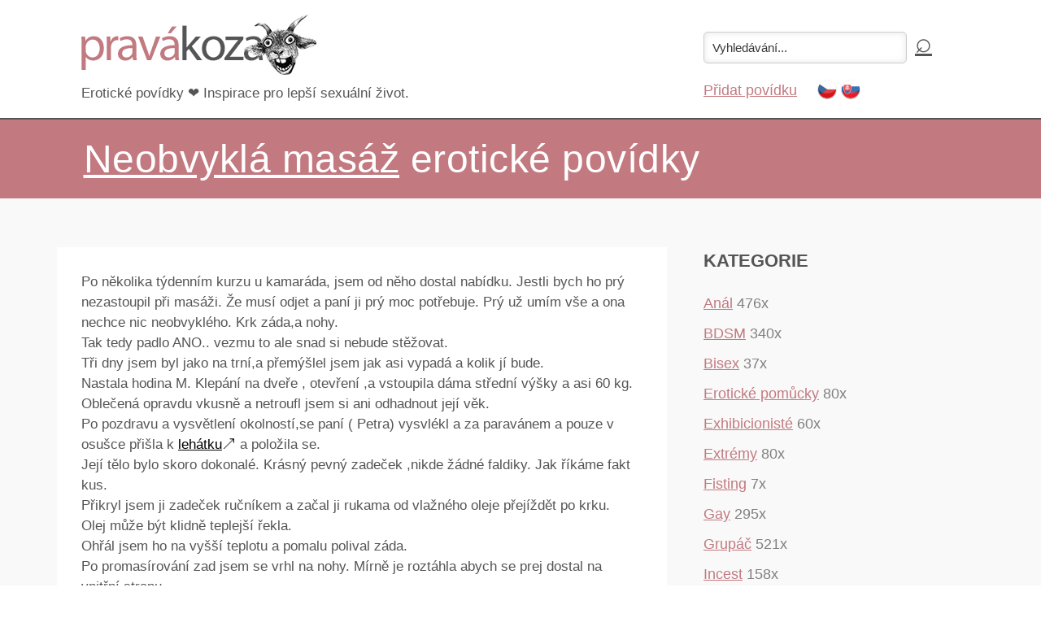

--- FILE ---
content_type: text/html; charset=UTF-8
request_url: http://pravakoza.cz/a/neobvykla-masaz/
body_size: 4805
content:
                           <!DOCTYPE html PUBLIC "-//W3C//DTD XHTML 1.0 Transitional//EN" "http://www.w3.org/TR/xhtml1/DTD/xhtml1-transitional.dtd">
<html xmlns="http://www.w3.org/1999/xhtml" lang="cs" xml:lang="cs"> 
<head>
 <title>Neobvyklá masáž - Erotické povídky</title>
 <meta http-equiv="content-type" content="text/html;charset=utf-8" /> 
 <meta http-equiv="content-language" content="cs" /> 
 <meta name="language" content="cs" /> 
 <meta name="description" content="Neobvyklá masáž - Erotické povídky - Erotické povídky. Inspirace pro lepší sexuální život." />
 <meta name="robots" content="index,follow" />
 <meta name="author" content="Netiq.biz" />                                 
 <meta property="og:type" content="article" />
 <meta property="og:title" content="Neobvyklá masáž - Erotické povídky" />
 <meta property="og:description" content="Neobvyklá masáž - Erotické povídky - Erotické povídky. Inspirace pro lepší sexuální život." />
 <meta property="og:site_name" content="Pravakoza.cz" />
 <meta property="og:url" content="https://pravakoza.cz/a/neobvykla-masaz/" />  
 <link rel="stylesheet" href="//serv.netiq.biz/engine/blog/img/style.css?cache=13" /> <style type="text/css">
a,header .search input[type="submit"]:hover{color:#c27a80;}
footer{border-top:2px solid #c27a80;}   
#intro .inner{background:rgba(194,122,128,0.5) !important;}
#top,.link,.sidebar h4:after{background:#c27a80;}
#rating input[type=radio][name=stars]:required + label.stars:after{content:counter(checkbox) "/5  (čím více hvězdiček, tím se líbilo více)";}   
#paginator a{border:1px solid #c27a80;}    
</style>  
</head>
<body>
<div class="wrap">
 <header>    	
  <div class="container">
   <div class="row">
    <a href="/"><img src="https://serv.netiq.biz/engine/blog/identity/pravakoza_cz.png" alt="" /></a>    <div class="slogan"><div class="txt">Erotické povídky &#10084; Inspirace pro lepší sexuální život.</div>
     <div class="add col-md-4"><div class="search"><form method="get" id="searchform" action="/s/" ><input class="text" type="text" value="Vyhledávání..." name="s" id="s" onfocus="if(this.value==this.defaultValue)this.value='';" onblur="if(this.value=='')this.value=this.defaultValue;"/><input type="submit" id="searchsubmit" value="&#8981;" /></form></div><div class="links"><a href="/pridat/">Přidat povídku</a><div class="lang"><a href="http://pravakoza.cz/"><img src="//stat.netiq.biz/general/flag4/cz.png" alt="" /></a><a href="http://sexypoviedky.sk/"><img src="//stat.netiq.biz/general/flag4/sk.png" alt="" /></a></div></div></div>
    </div>
   </div>
  </div>
 </header>
<div id="top"><div class="container"><h1><span class="underline">Neobvyklá masáž</span> erotické povídky</h1></div></div><section><div class="container"><div class="row"><div class="col-md-8"><article class="post clearfix"><div class="content clearfix"><p>Po několika týdenním kurzu u kamaráda, jsem od něho dostal nabídku. Jestli bych ho prý nezastoupil při masáži. Že musí odjet a paní ji prý moc potřebuje. Prý už umím vše a ona nechce nic neobvyklého. Krk záda,a nohy.<br />Tak tedy padlo ANO.. vezmu to ale snad si nebude stěžovat.<br />Tři dny jsem byl jako na trní,a přemýšlel jsem jak asi vypadá a kolik jí bude.<br />Nastala hodina M. Klepání na dveře , otevření ,a vstoupila dáma střední výšky a asi 60 kg. Oblečená opravdu vkusně a netroufl jsem si ani odhadnout její věk.<br />Po pozdravu a vysvětlení okolností,se paní ( Petra) vysvlékl a za paravánem a pouze v osušce přišla k <a href="https://armik.cz/army-shop-kategorie-lehatka-zidle-lehatka-matrace/" target="_blank" style="color:black;">lehátku</a><span style="color:black">&#129109;</span>  a položila se.<br />Její tělo bylo skoro dokonalé. Krásný pevný zadeček ,nikde žádné faldiky. Jak říkáme fakt kus.<br />Přikryl jsem ji zadeček ručníkem a začal ji rukama od vlažného oleje přejíždět po krku.<br />Olej může být klidně teplejší řekla.<br />Ohřál jsem ho na vyšší teplotu a pomalu polival záda.<br />Po promasírování zad jsem se vrhl na nohy. Mírně je roztáhla abych se prej dostal na vnitřní stranu.<br /><br />Když jsem projej rukou ke stehnům,přizvedla pánev a natlačil a mi ruku až na tříslo a zavzdychala. Na druhé straně to bylo naprosto stejné.<br />Náhle zvedla hlavu a říká. Co zadek???!!!<br />Stahl jsem ručník a posunul ho na záda. Opět přizvedla pánev a nohy roztáhla víc než před tím.<br />Rozevřely se jí půlky a na mě vykoukla krásné hlaďounká broskvička . Polil jsem Prdelko olejem a kapky stékaly až na krásnou broskvičku. Projel jsem okolo jen po tříslech a její zavzdychani bylo tak hlasité že se nedalo přeslechnout.<br />Začala zadečkem přirážet a ruka mi sjela mezi jemné závojíčky. Mastnýmy prsty jsem ji projížděl celou pipinku od hora až po poštěváčka.<br />Během pár chvílek se rozechvěla a sevřela mi ruku .<br />Celé <a href="https://armik.cz/army-shop-kategorie-lehatka-zidle-lehatka-matrace/" target="_blank" style="color:black;">lehátko</a><span style="color:black">&#129109;</span>  byla jedna velká louže. Ne od oleje ale od její šťavy která z ní po několika vystříknutí dál vytékala.<br /><br />Utřel jsem ručníkem pod ní ,a otočila se.<br />Celá červená ,nevím jestli od studu nebo vzrušení, ale pouze prohodila. Moc se omlouvám ale ty vaše ruce jsou úžasné a nedalo se to vydržet.<br />Teď jsem zase zrudnul já a vysvětlil ji že jsem se nechal unést jejím vzrušením.<br />To je dobře odpověděla. Už jsem to dlouho potřebovala. Odcházela do sprchy a vzala mě za ruku a táhla sebou. Že prý abych ji umyl záda.<br />Vyhověl jsem ji a jako už skoro profík ji Nachal domýt. Věřte že v klacku mi hučelo jako v úlu, a nemohla si toho nevšimnout.<br /><br />Byl jsem ale tvrďák a říkal si že to takhle nejde.<br />Petra se po příchodu ze sprchy oblékla položila na stůl peníze a krásným polibkem na tvář se rozloučila. Odemkla dveře a zmizela.<br />V bankovkách na stole jsem našel její vizitku. Uklidil jsem a šel domů. Po cestě jsem volal kamarádovi . Jen zvedl tlf. a už se smál<br />. Probraly jsme celou věc a říkal že ji mám na to číslo z vizitky zavolat. Asi po dvou týdnech jsem se odvážil a zavolal.<br />Co bylo napíšu zase příště. Ale byla úžasná.</p></div><div class="info all"><div class="date">&#128345; Přidáno <strong>1.4.2023</strong></div><div class="author">&#128194; Kategorie: <a href="/c/masturbace/" rel="category">Masturbace</a></div></div><div id="rating"><h3>Hodnocení: <span class="bold" style="color:green;">5/5</span></h3><h3>Jak se vám líbila povídka?</h3><form action="" method="post"><fieldset><input type="radio" name="stars" id="4_stars" value="5" ><label class="stars" for="4_stars">4</label><input type="radio" name="stars" id="3_stars" value="4" ><label class="stars" for="3_stars">3</label><input type="radio" name="stars" id="2_stars" value="3" ><label class="stars" for="2_stars">2</label><input type="radio" name="stars" id="1_stars" value="2" ><label class="stars" for="1_stars">1</label><input type="radio" name="stars" id="0_stars" value="1" required><label class="stars" for="0_stars">0</label></fieldset><span class="label"></span><button type="submit" id="sendcomment" name="sendcomment">Hodnotit</button></form></div></article><div id="comments"><h4>Komentáře</h4><div class="inner"><form action="" method="post" id="commentf"><script src="https://www.google.com/recaptcha/api.js" async defer></script><p><label for="author" style="display:block;">Autor (jméno nebo přezdívka):</label><input type="text" name="author_name" class="txt" id="author" value="" size="25" tabindex="1" /></p><p><label for="scomment">Zpráva:</label><br /><textarea name="scomment" id="scomment" rows="4" cols="80" tabindex="4"></textarea></p><p><div class="g-recaptcha" data-sitekey="6LdLmRsUAAAAALW7O9ybhszNHxTl2Lk29lzVSCHn"></div><noscript><div style="width:302px;height:422px;"><div style="width:302px;height:422px;position:absolute;"><iframe src="https://www.google.com/recaptcha/api/fallback?k=6LdLmRsUAAAAALW7O9ybhszNHxTl2Lk29lzVSCHn" frameborder="0" scrolling="no" style="width:300px;height:422px;border-style:none;"></iframe></div></div></noscript></p><p><button type="submit" id="sendcomment" name="sendcomment">Přidat komentář</button><input type="hidden" name="author" value="user" /><input type="hidden" name="commentid" value="28490846" /><input type="hidden" id="cweb" name="cweb" value="http://" /></p></form></div></div></div><div id="sidebara" class="col-md-4"><div class="aside"><h4>Kategorie</h4><ul><li><a href="/c/anal/">Anál</a> <span class="nr">476x</span></li><li><a href="/c/bdsm/">BDSM</a> <span class="nr">340x</span></li><li><a href="/c/bisex/">Bisex</a> <span class="nr">37x</span></li><li><a href="/c/eroticke-pomucky/">Erotické pomůcky</a> <span class="nr">80x</span></li><li><a href="/c/exhibicioniste/">Exhibicionisté</a> <span class="nr">60x</span></li><li><a href="/c/extremy/">Extrémy</a> <span class="nr">80x</span></li><li><a href="/c/fisting/">Fisting</a> <span class="nr">7x</span></li><li><a href="/c/gay/">Gay</a> <span class="nr">295x</span></li><li><a href="/c/grupac/">Grupáč</a> <span class="nr">521x</span></li><li><a href="/c/incest/">Incest</a> <span class="nr">158x</span></li><li><a href="/c/lesbicky/">Lesbičky</a> <span class="nr">190x</span></li><li><a href="/c/masturbace/">Masturbace</a> <span class="nr">160x</span></li><li><a href="/c/nevera/">Nevěra</a> <span class="nr">138x</span></li><li><a href="/c/oral/">Orál</a> <span class="nr">393x</span></li><li><a href="/c/party/">Párty</a> <span class="nr">8x</span></li><li><a href="/c/piss/">Piss</a> <span class="nr">61x</span></li><li><a href="/c/pohadky/">Pohádky</a> <span class="nr">153x</span></li><li><a href="/c/polohy-a-navody/">Polohy a návody</a> <span class="nr">35x</span></li><li><a href="/c/prvni-sex/">První sex</a> <span class="nr">89x</span></li><li><a href="/c/skolacky/">Školačky</a> <span class="nr">46x</span></li><li><a href="/c/sperma/">Sperma</a> <span class="nr">54x</span></li><li><a href="/c/striptyz/">Striptýz</a> <span class="nr">15x</span></li><li><a href="/c/sukani/">Šukání</a> <span class="nr">1037x</span></li><li><a href="/c/tipy-na-nakupy/">Tipy na nákupy</a> <span class="nr">7x</span> &#128176;</li><li><a href="/c/znasilneni/">Znásilnění</a> <span class="nr">141x</span></li><li><a href="/c/zrale-zeny/">Zralé ženy</a> <span class="nr">89x</span></li></ul></div><div class="aside"><h4>Nejnovější povídky</h4><ul><li><a href="/a/sex-z-nejlepsi-kamoskou">Sex z nejlepší kámoškou</a></li><li><a href="/a/v-tichu-tve-vule">V tichu tvé vůle</a></li><li><a href="/a/donaska-pizzy">Donáška pizzy</a></li><li><a href="/a/kdyz-nam-zmizely-hranice">Když nám zmizely hranice</a></li><li><a href="/a/vycvik-elicky">Výcvik Eličky</a></li><li><a href="/a/muj-prvni-strapon-zazitek">Můj první strapon zážitek</a></li><li><a href="/a/nahodne-setkani-v-hotelu">Náhodné setkání v hotelu</a></li><li><a href="/a/cyklokamaradka">Cyklokamarádka</a></li><li><a href="/a/ve-skladu">Ve skladu</a></li><li><a href="/a/domaci-rande">Domácí rande</a></li></ul></div></div></div></div></section>    
</div>	
<footer><div class="container"><div class="row">Copyright &copy; 2019-2026 <a href="http://netiq.biz/" target="_blank">NetIQ</a>. <br />Všechna práva vyhrazena. Kontakt: <a href="mailto:info@netiq.biz?subject=pravakoza.cz">info@netiq.biz</a></div></div></footer>
<script src="https://serv.netiq.biz/engine/minimag/js/script.js"></script>
<script async src="https://www.googletagmanager.com/gtag/js?id=G-3703ZKKSRF"></script>
<script>
window.dataLayer = window.dataLayer || [];
function gtag(){dataLayer.push(arguments);}
gtag('js', new Date());
gtag('config', 'G-3703ZKKSRF');
</script>
</body>
</html>                 


--- FILE ---
content_type: text/html; charset=utf-8
request_url: https://www.google.com/recaptcha/api2/anchor?ar=1&k=6LdLmRsUAAAAALW7O9ybhszNHxTl2Lk29lzVSCHn&co=aHR0cDovL3ByYXZha296YS5jejo4MA..&hl=en&v=N67nZn4AqZkNcbeMu4prBgzg&size=normal&anchor-ms=20000&execute-ms=30000&cb=6yn6t7u9gz5e
body_size: 49829
content:
<!DOCTYPE HTML><html dir="ltr" lang="en"><head><meta http-equiv="Content-Type" content="text/html; charset=UTF-8">
<meta http-equiv="X-UA-Compatible" content="IE=edge">
<title>reCAPTCHA</title>
<style type="text/css">
/* cyrillic-ext */
@font-face {
  font-family: 'Roboto';
  font-style: normal;
  font-weight: 400;
  font-stretch: 100%;
  src: url(//fonts.gstatic.com/s/roboto/v48/KFO7CnqEu92Fr1ME7kSn66aGLdTylUAMa3GUBHMdazTgWw.woff2) format('woff2');
  unicode-range: U+0460-052F, U+1C80-1C8A, U+20B4, U+2DE0-2DFF, U+A640-A69F, U+FE2E-FE2F;
}
/* cyrillic */
@font-face {
  font-family: 'Roboto';
  font-style: normal;
  font-weight: 400;
  font-stretch: 100%;
  src: url(//fonts.gstatic.com/s/roboto/v48/KFO7CnqEu92Fr1ME7kSn66aGLdTylUAMa3iUBHMdazTgWw.woff2) format('woff2');
  unicode-range: U+0301, U+0400-045F, U+0490-0491, U+04B0-04B1, U+2116;
}
/* greek-ext */
@font-face {
  font-family: 'Roboto';
  font-style: normal;
  font-weight: 400;
  font-stretch: 100%;
  src: url(//fonts.gstatic.com/s/roboto/v48/KFO7CnqEu92Fr1ME7kSn66aGLdTylUAMa3CUBHMdazTgWw.woff2) format('woff2');
  unicode-range: U+1F00-1FFF;
}
/* greek */
@font-face {
  font-family: 'Roboto';
  font-style: normal;
  font-weight: 400;
  font-stretch: 100%;
  src: url(//fonts.gstatic.com/s/roboto/v48/KFO7CnqEu92Fr1ME7kSn66aGLdTylUAMa3-UBHMdazTgWw.woff2) format('woff2');
  unicode-range: U+0370-0377, U+037A-037F, U+0384-038A, U+038C, U+038E-03A1, U+03A3-03FF;
}
/* math */
@font-face {
  font-family: 'Roboto';
  font-style: normal;
  font-weight: 400;
  font-stretch: 100%;
  src: url(//fonts.gstatic.com/s/roboto/v48/KFO7CnqEu92Fr1ME7kSn66aGLdTylUAMawCUBHMdazTgWw.woff2) format('woff2');
  unicode-range: U+0302-0303, U+0305, U+0307-0308, U+0310, U+0312, U+0315, U+031A, U+0326-0327, U+032C, U+032F-0330, U+0332-0333, U+0338, U+033A, U+0346, U+034D, U+0391-03A1, U+03A3-03A9, U+03B1-03C9, U+03D1, U+03D5-03D6, U+03F0-03F1, U+03F4-03F5, U+2016-2017, U+2034-2038, U+203C, U+2040, U+2043, U+2047, U+2050, U+2057, U+205F, U+2070-2071, U+2074-208E, U+2090-209C, U+20D0-20DC, U+20E1, U+20E5-20EF, U+2100-2112, U+2114-2115, U+2117-2121, U+2123-214F, U+2190, U+2192, U+2194-21AE, U+21B0-21E5, U+21F1-21F2, U+21F4-2211, U+2213-2214, U+2216-22FF, U+2308-230B, U+2310, U+2319, U+231C-2321, U+2336-237A, U+237C, U+2395, U+239B-23B7, U+23D0, U+23DC-23E1, U+2474-2475, U+25AF, U+25B3, U+25B7, U+25BD, U+25C1, U+25CA, U+25CC, U+25FB, U+266D-266F, U+27C0-27FF, U+2900-2AFF, U+2B0E-2B11, U+2B30-2B4C, U+2BFE, U+3030, U+FF5B, U+FF5D, U+1D400-1D7FF, U+1EE00-1EEFF;
}
/* symbols */
@font-face {
  font-family: 'Roboto';
  font-style: normal;
  font-weight: 400;
  font-stretch: 100%;
  src: url(//fonts.gstatic.com/s/roboto/v48/KFO7CnqEu92Fr1ME7kSn66aGLdTylUAMaxKUBHMdazTgWw.woff2) format('woff2');
  unicode-range: U+0001-000C, U+000E-001F, U+007F-009F, U+20DD-20E0, U+20E2-20E4, U+2150-218F, U+2190, U+2192, U+2194-2199, U+21AF, U+21E6-21F0, U+21F3, U+2218-2219, U+2299, U+22C4-22C6, U+2300-243F, U+2440-244A, U+2460-24FF, U+25A0-27BF, U+2800-28FF, U+2921-2922, U+2981, U+29BF, U+29EB, U+2B00-2BFF, U+4DC0-4DFF, U+FFF9-FFFB, U+10140-1018E, U+10190-1019C, U+101A0, U+101D0-101FD, U+102E0-102FB, U+10E60-10E7E, U+1D2C0-1D2D3, U+1D2E0-1D37F, U+1F000-1F0FF, U+1F100-1F1AD, U+1F1E6-1F1FF, U+1F30D-1F30F, U+1F315, U+1F31C, U+1F31E, U+1F320-1F32C, U+1F336, U+1F378, U+1F37D, U+1F382, U+1F393-1F39F, U+1F3A7-1F3A8, U+1F3AC-1F3AF, U+1F3C2, U+1F3C4-1F3C6, U+1F3CA-1F3CE, U+1F3D4-1F3E0, U+1F3ED, U+1F3F1-1F3F3, U+1F3F5-1F3F7, U+1F408, U+1F415, U+1F41F, U+1F426, U+1F43F, U+1F441-1F442, U+1F444, U+1F446-1F449, U+1F44C-1F44E, U+1F453, U+1F46A, U+1F47D, U+1F4A3, U+1F4B0, U+1F4B3, U+1F4B9, U+1F4BB, U+1F4BF, U+1F4C8-1F4CB, U+1F4D6, U+1F4DA, U+1F4DF, U+1F4E3-1F4E6, U+1F4EA-1F4ED, U+1F4F7, U+1F4F9-1F4FB, U+1F4FD-1F4FE, U+1F503, U+1F507-1F50B, U+1F50D, U+1F512-1F513, U+1F53E-1F54A, U+1F54F-1F5FA, U+1F610, U+1F650-1F67F, U+1F687, U+1F68D, U+1F691, U+1F694, U+1F698, U+1F6AD, U+1F6B2, U+1F6B9-1F6BA, U+1F6BC, U+1F6C6-1F6CF, U+1F6D3-1F6D7, U+1F6E0-1F6EA, U+1F6F0-1F6F3, U+1F6F7-1F6FC, U+1F700-1F7FF, U+1F800-1F80B, U+1F810-1F847, U+1F850-1F859, U+1F860-1F887, U+1F890-1F8AD, U+1F8B0-1F8BB, U+1F8C0-1F8C1, U+1F900-1F90B, U+1F93B, U+1F946, U+1F984, U+1F996, U+1F9E9, U+1FA00-1FA6F, U+1FA70-1FA7C, U+1FA80-1FA89, U+1FA8F-1FAC6, U+1FACE-1FADC, U+1FADF-1FAE9, U+1FAF0-1FAF8, U+1FB00-1FBFF;
}
/* vietnamese */
@font-face {
  font-family: 'Roboto';
  font-style: normal;
  font-weight: 400;
  font-stretch: 100%;
  src: url(//fonts.gstatic.com/s/roboto/v48/KFO7CnqEu92Fr1ME7kSn66aGLdTylUAMa3OUBHMdazTgWw.woff2) format('woff2');
  unicode-range: U+0102-0103, U+0110-0111, U+0128-0129, U+0168-0169, U+01A0-01A1, U+01AF-01B0, U+0300-0301, U+0303-0304, U+0308-0309, U+0323, U+0329, U+1EA0-1EF9, U+20AB;
}
/* latin-ext */
@font-face {
  font-family: 'Roboto';
  font-style: normal;
  font-weight: 400;
  font-stretch: 100%;
  src: url(//fonts.gstatic.com/s/roboto/v48/KFO7CnqEu92Fr1ME7kSn66aGLdTylUAMa3KUBHMdazTgWw.woff2) format('woff2');
  unicode-range: U+0100-02BA, U+02BD-02C5, U+02C7-02CC, U+02CE-02D7, U+02DD-02FF, U+0304, U+0308, U+0329, U+1D00-1DBF, U+1E00-1E9F, U+1EF2-1EFF, U+2020, U+20A0-20AB, U+20AD-20C0, U+2113, U+2C60-2C7F, U+A720-A7FF;
}
/* latin */
@font-face {
  font-family: 'Roboto';
  font-style: normal;
  font-weight: 400;
  font-stretch: 100%;
  src: url(//fonts.gstatic.com/s/roboto/v48/KFO7CnqEu92Fr1ME7kSn66aGLdTylUAMa3yUBHMdazQ.woff2) format('woff2');
  unicode-range: U+0000-00FF, U+0131, U+0152-0153, U+02BB-02BC, U+02C6, U+02DA, U+02DC, U+0304, U+0308, U+0329, U+2000-206F, U+20AC, U+2122, U+2191, U+2193, U+2212, U+2215, U+FEFF, U+FFFD;
}
/* cyrillic-ext */
@font-face {
  font-family: 'Roboto';
  font-style: normal;
  font-weight: 500;
  font-stretch: 100%;
  src: url(//fonts.gstatic.com/s/roboto/v48/KFO7CnqEu92Fr1ME7kSn66aGLdTylUAMa3GUBHMdazTgWw.woff2) format('woff2');
  unicode-range: U+0460-052F, U+1C80-1C8A, U+20B4, U+2DE0-2DFF, U+A640-A69F, U+FE2E-FE2F;
}
/* cyrillic */
@font-face {
  font-family: 'Roboto';
  font-style: normal;
  font-weight: 500;
  font-stretch: 100%;
  src: url(//fonts.gstatic.com/s/roboto/v48/KFO7CnqEu92Fr1ME7kSn66aGLdTylUAMa3iUBHMdazTgWw.woff2) format('woff2');
  unicode-range: U+0301, U+0400-045F, U+0490-0491, U+04B0-04B1, U+2116;
}
/* greek-ext */
@font-face {
  font-family: 'Roboto';
  font-style: normal;
  font-weight: 500;
  font-stretch: 100%;
  src: url(//fonts.gstatic.com/s/roboto/v48/KFO7CnqEu92Fr1ME7kSn66aGLdTylUAMa3CUBHMdazTgWw.woff2) format('woff2');
  unicode-range: U+1F00-1FFF;
}
/* greek */
@font-face {
  font-family: 'Roboto';
  font-style: normal;
  font-weight: 500;
  font-stretch: 100%;
  src: url(//fonts.gstatic.com/s/roboto/v48/KFO7CnqEu92Fr1ME7kSn66aGLdTylUAMa3-UBHMdazTgWw.woff2) format('woff2');
  unicode-range: U+0370-0377, U+037A-037F, U+0384-038A, U+038C, U+038E-03A1, U+03A3-03FF;
}
/* math */
@font-face {
  font-family: 'Roboto';
  font-style: normal;
  font-weight: 500;
  font-stretch: 100%;
  src: url(//fonts.gstatic.com/s/roboto/v48/KFO7CnqEu92Fr1ME7kSn66aGLdTylUAMawCUBHMdazTgWw.woff2) format('woff2');
  unicode-range: U+0302-0303, U+0305, U+0307-0308, U+0310, U+0312, U+0315, U+031A, U+0326-0327, U+032C, U+032F-0330, U+0332-0333, U+0338, U+033A, U+0346, U+034D, U+0391-03A1, U+03A3-03A9, U+03B1-03C9, U+03D1, U+03D5-03D6, U+03F0-03F1, U+03F4-03F5, U+2016-2017, U+2034-2038, U+203C, U+2040, U+2043, U+2047, U+2050, U+2057, U+205F, U+2070-2071, U+2074-208E, U+2090-209C, U+20D0-20DC, U+20E1, U+20E5-20EF, U+2100-2112, U+2114-2115, U+2117-2121, U+2123-214F, U+2190, U+2192, U+2194-21AE, U+21B0-21E5, U+21F1-21F2, U+21F4-2211, U+2213-2214, U+2216-22FF, U+2308-230B, U+2310, U+2319, U+231C-2321, U+2336-237A, U+237C, U+2395, U+239B-23B7, U+23D0, U+23DC-23E1, U+2474-2475, U+25AF, U+25B3, U+25B7, U+25BD, U+25C1, U+25CA, U+25CC, U+25FB, U+266D-266F, U+27C0-27FF, U+2900-2AFF, U+2B0E-2B11, U+2B30-2B4C, U+2BFE, U+3030, U+FF5B, U+FF5D, U+1D400-1D7FF, U+1EE00-1EEFF;
}
/* symbols */
@font-face {
  font-family: 'Roboto';
  font-style: normal;
  font-weight: 500;
  font-stretch: 100%;
  src: url(//fonts.gstatic.com/s/roboto/v48/KFO7CnqEu92Fr1ME7kSn66aGLdTylUAMaxKUBHMdazTgWw.woff2) format('woff2');
  unicode-range: U+0001-000C, U+000E-001F, U+007F-009F, U+20DD-20E0, U+20E2-20E4, U+2150-218F, U+2190, U+2192, U+2194-2199, U+21AF, U+21E6-21F0, U+21F3, U+2218-2219, U+2299, U+22C4-22C6, U+2300-243F, U+2440-244A, U+2460-24FF, U+25A0-27BF, U+2800-28FF, U+2921-2922, U+2981, U+29BF, U+29EB, U+2B00-2BFF, U+4DC0-4DFF, U+FFF9-FFFB, U+10140-1018E, U+10190-1019C, U+101A0, U+101D0-101FD, U+102E0-102FB, U+10E60-10E7E, U+1D2C0-1D2D3, U+1D2E0-1D37F, U+1F000-1F0FF, U+1F100-1F1AD, U+1F1E6-1F1FF, U+1F30D-1F30F, U+1F315, U+1F31C, U+1F31E, U+1F320-1F32C, U+1F336, U+1F378, U+1F37D, U+1F382, U+1F393-1F39F, U+1F3A7-1F3A8, U+1F3AC-1F3AF, U+1F3C2, U+1F3C4-1F3C6, U+1F3CA-1F3CE, U+1F3D4-1F3E0, U+1F3ED, U+1F3F1-1F3F3, U+1F3F5-1F3F7, U+1F408, U+1F415, U+1F41F, U+1F426, U+1F43F, U+1F441-1F442, U+1F444, U+1F446-1F449, U+1F44C-1F44E, U+1F453, U+1F46A, U+1F47D, U+1F4A3, U+1F4B0, U+1F4B3, U+1F4B9, U+1F4BB, U+1F4BF, U+1F4C8-1F4CB, U+1F4D6, U+1F4DA, U+1F4DF, U+1F4E3-1F4E6, U+1F4EA-1F4ED, U+1F4F7, U+1F4F9-1F4FB, U+1F4FD-1F4FE, U+1F503, U+1F507-1F50B, U+1F50D, U+1F512-1F513, U+1F53E-1F54A, U+1F54F-1F5FA, U+1F610, U+1F650-1F67F, U+1F687, U+1F68D, U+1F691, U+1F694, U+1F698, U+1F6AD, U+1F6B2, U+1F6B9-1F6BA, U+1F6BC, U+1F6C6-1F6CF, U+1F6D3-1F6D7, U+1F6E0-1F6EA, U+1F6F0-1F6F3, U+1F6F7-1F6FC, U+1F700-1F7FF, U+1F800-1F80B, U+1F810-1F847, U+1F850-1F859, U+1F860-1F887, U+1F890-1F8AD, U+1F8B0-1F8BB, U+1F8C0-1F8C1, U+1F900-1F90B, U+1F93B, U+1F946, U+1F984, U+1F996, U+1F9E9, U+1FA00-1FA6F, U+1FA70-1FA7C, U+1FA80-1FA89, U+1FA8F-1FAC6, U+1FACE-1FADC, U+1FADF-1FAE9, U+1FAF0-1FAF8, U+1FB00-1FBFF;
}
/* vietnamese */
@font-face {
  font-family: 'Roboto';
  font-style: normal;
  font-weight: 500;
  font-stretch: 100%;
  src: url(//fonts.gstatic.com/s/roboto/v48/KFO7CnqEu92Fr1ME7kSn66aGLdTylUAMa3OUBHMdazTgWw.woff2) format('woff2');
  unicode-range: U+0102-0103, U+0110-0111, U+0128-0129, U+0168-0169, U+01A0-01A1, U+01AF-01B0, U+0300-0301, U+0303-0304, U+0308-0309, U+0323, U+0329, U+1EA0-1EF9, U+20AB;
}
/* latin-ext */
@font-face {
  font-family: 'Roboto';
  font-style: normal;
  font-weight: 500;
  font-stretch: 100%;
  src: url(//fonts.gstatic.com/s/roboto/v48/KFO7CnqEu92Fr1ME7kSn66aGLdTylUAMa3KUBHMdazTgWw.woff2) format('woff2');
  unicode-range: U+0100-02BA, U+02BD-02C5, U+02C7-02CC, U+02CE-02D7, U+02DD-02FF, U+0304, U+0308, U+0329, U+1D00-1DBF, U+1E00-1E9F, U+1EF2-1EFF, U+2020, U+20A0-20AB, U+20AD-20C0, U+2113, U+2C60-2C7F, U+A720-A7FF;
}
/* latin */
@font-face {
  font-family: 'Roboto';
  font-style: normal;
  font-weight: 500;
  font-stretch: 100%;
  src: url(//fonts.gstatic.com/s/roboto/v48/KFO7CnqEu92Fr1ME7kSn66aGLdTylUAMa3yUBHMdazQ.woff2) format('woff2');
  unicode-range: U+0000-00FF, U+0131, U+0152-0153, U+02BB-02BC, U+02C6, U+02DA, U+02DC, U+0304, U+0308, U+0329, U+2000-206F, U+20AC, U+2122, U+2191, U+2193, U+2212, U+2215, U+FEFF, U+FFFD;
}
/* cyrillic-ext */
@font-face {
  font-family: 'Roboto';
  font-style: normal;
  font-weight: 900;
  font-stretch: 100%;
  src: url(//fonts.gstatic.com/s/roboto/v48/KFO7CnqEu92Fr1ME7kSn66aGLdTylUAMa3GUBHMdazTgWw.woff2) format('woff2');
  unicode-range: U+0460-052F, U+1C80-1C8A, U+20B4, U+2DE0-2DFF, U+A640-A69F, U+FE2E-FE2F;
}
/* cyrillic */
@font-face {
  font-family: 'Roboto';
  font-style: normal;
  font-weight: 900;
  font-stretch: 100%;
  src: url(//fonts.gstatic.com/s/roboto/v48/KFO7CnqEu92Fr1ME7kSn66aGLdTylUAMa3iUBHMdazTgWw.woff2) format('woff2');
  unicode-range: U+0301, U+0400-045F, U+0490-0491, U+04B0-04B1, U+2116;
}
/* greek-ext */
@font-face {
  font-family: 'Roboto';
  font-style: normal;
  font-weight: 900;
  font-stretch: 100%;
  src: url(//fonts.gstatic.com/s/roboto/v48/KFO7CnqEu92Fr1ME7kSn66aGLdTylUAMa3CUBHMdazTgWw.woff2) format('woff2');
  unicode-range: U+1F00-1FFF;
}
/* greek */
@font-face {
  font-family: 'Roboto';
  font-style: normal;
  font-weight: 900;
  font-stretch: 100%;
  src: url(//fonts.gstatic.com/s/roboto/v48/KFO7CnqEu92Fr1ME7kSn66aGLdTylUAMa3-UBHMdazTgWw.woff2) format('woff2');
  unicode-range: U+0370-0377, U+037A-037F, U+0384-038A, U+038C, U+038E-03A1, U+03A3-03FF;
}
/* math */
@font-face {
  font-family: 'Roboto';
  font-style: normal;
  font-weight: 900;
  font-stretch: 100%;
  src: url(//fonts.gstatic.com/s/roboto/v48/KFO7CnqEu92Fr1ME7kSn66aGLdTylUAMawCUBHMdazTgWw.woff2) format('woff2');
  unicode-range: U+0302-0303, U+0305, U+0307-0308, U+0310, U+0312, U+0315, U+031A, U+0326-0327, U+032C, U+032F-0330, U+0332-0333, U+0338, U+033A, U+0346, U+034D, U+0391-03A1, U+03A3-03A9, U+03B1-03C9, U+03D1, U+03D5-03D6, U+03F0-03F1, U+03F4-03F5, U+2016-2017, U+2034-2038, U+203C, U+2040, U+2043, U+2047, U+2050, U+2057, U+205F, U+2070-2071, U+2074-208E, U+2090-209C, U+20D0-20DC, U+20E1, U+20E5-20EF, U+2100-2112, U+2114-2115, U+2117-2121, U+2123-214F, U+2190, U+2192, U+2194-21AE, U+21B0-21E5, U+21F1-21F2, U+21F4-2211, U+2213-2214, U+2216-22FF, U+2308-230B, U+2310, U+2319, U+231C-2321, U+2336-237A, U+237C, U+2395, U+239B-23B7, U+23D0, U+23DC-23E1, U+2474-2475, U+25AF, U+25B3, U+25B7, U+25BD, U+25C1, U+25CA, U+25CC, U+25FB, U+266D-266F, U+27C0-27FF, U+2900-2AFF, U+2B0E-2B11, U+2B30-2B4C, U+2BFE, U+3030, U+FF5B, U+FF5D, U+1D400-1D7FF, U+1EE00-1EEFF;
}
/* symbols */
@font-face {
  font-family: 'Roboto';
  font-style: normal;
  font-weight: 900;
  font-stretch: 100%;
  src: url(//fonts.gstatic.com/s/roboto/v48/KFO7CnqEu92Fr1ME7kSn66aGLdTylUAMaxKUBHMdazTgWw.woff2) format('woff2');
  unicode-range: U+0001-000C, U+000E-001F, U+007F-009F, U+20DD-20E0, U+20E2-20E4, U+2150-218F, U+2190, U+2192, U+2194-2199, U+21AF, U+21E6-21F0, U+21F3, U+2218-2219, U+2299, U+22C4-22C6, U+2300-243F, U+2440-244A, U+2460-24FF, U+25A0-27BF, U+2800-28FF, U+2921-2922, U+2981, U+29BF, U+29EB, U+2B00-2BFF, U+4DC0-4DFF, U+FFF9-FFFB, U+10140-1018E, U+10190-1019C, U+101A0, U+101D0-101FD, U+102E0-102FB, U+10E60-10E7E, U+1D2C0-1D2D3, U+1D2E0-1D37F, U+1F000-1F0FF, U+1F100-1F1AD, U+1F1E6-1F1FF, U+1F30D-1F30F, U+1F315, U+1F31C, U+1F31E, U+1F320-1F32C, U+1F336, U+1F378, U+1F37D, U+1F382, U+1F393-1F39F, U+1F3A7-1F3A8, U+1F3AC-1F3AF, U+1F3C2, U+1F3C4-1F3C6, U+1F3CA-1F3CE, U+1F3D4-1F3E0, U+1F3ED, U+1F3F1-1F3F3, U+1F3F5-1F3F7, U+1F408, U+1F415, U+1F41F, U+1F426, U+1F43F, U+1F441-1F442, U+1F444, U+1F446-1F449, U+1F44C-1F44E, U+1F453, U+1F46A, U+1F47D, U+1F4A3, U+1F4B0, U+1F4B3, U+1F4B9, U+1F4BB, U+1F4BF, U+1F4C8-1F4CB, U+1F4D6, U+1F4DA, U+1F4DF, U+1F4E3-1F4E6, U+1F4EA-1F4ED, U+1F4F7, U+1F4F9-1F4FB, U+1F4FD-1F4FE, U+1F503, U+1F507-1F50B, U+1F50D, U+1F512-1F513, U+1F53E-1F54A, U+1F54F-1F5FA, U+1F610, U+1F650-1F67F, U+1F687, U+1F68D, U+1F691, U+1F694, U+1F698, U+1F6AD, U+1F6B2, U+1F6B9-1F6BA, U+1F6BC, U+1F6C6-1F6CF, U+1F6D3-1F6D7, U+1F6E0-1F6EA, U+1F6F0-1F6F3, U+1F6F7-1F6FC, U+1F700-1F7FF, U+1F800-1F80B, U+1F810-1F847, U+1F850-1F859, U+1F860-1F887, U+1F890-1F8AD, U+1F8B0-1F8BB, U+1F8C0-1F8C1, U+1F900-1F90B, U+1F93B, U+1F946, U+1F984, U+1F996, U+1F9E9, U+1FA00-1FA6F, U+1FA70-1FA7C, U+1FA80-1FA89, U+1FA8F-1FAC6, U+1FACE-1FADC, U+1FADF-1FAE9, U+1FAF0-1FAF8, U+1FB00-1FBFF;
}
/* vietnamese */
@font-face {
  font-family: 'Roboto';
  font-style: normal;
  font-weight: 900;
  font-stretch: 100%;
  src: url(//fonts.gstatic.com/s/roboto/v48/KFO7CnqEu92Fr1ME7kSn66aGLdTylUAMa3OUBHMdazTgWw.woff2) format('woff2');
  unicode-range: U+0102-0103, U+0110-0111, U+0128-0129, U+0168-0169, U+01A0-01A1, U+01AF-01B0, U+0300-0301, U+0303-0304, U+0308-0309, U+0323, U+0329, U+1EA0-1EF9, U+20AB;
}
/* latin-ext */
@font-face {
  font-family: 'Roboto';
  font-style: normal;
  font-weight: 900;
  font-stretch: 100%;
  src: url(//fonts.gstatic.com/s/roboto/v48/KFO7CnqEu92Fr1ME7kSn66aGLdTylUAMa3KUBHMdazTgWw.woff2) format('woff2');
  unicode-range: U+0100-02BA, U+02BD-02C5, U+02C7-02CC, U+02CE-02D7, U+02DD-02FF, U+0304, U+0308, U+0329, U+1D00-1DBF, U+1E00-1E9F, U+1EF2-1EFF, U+2020, U+20A0-20AB, U+20AD-20C0, U+2113, U+2C60-2C7F, U+A720-A7FF;
}
/* latin */
@font-face {
  font-family: 'Roboto';
  font-style: normal;
  font-weight: 900;
  font-stretch: 100%;
  src: url(//fonts.gstatic.com/s/roboto/v48/KFO7CnqEu92Fr1ME7kSn66aGLdTylUAMa3yUBHMdazQ.woff2) format('woff2');
  unicode-range: U+0000-00FF, U+0131, U+0152-0153, U+02BB-02BC, U+02C6, U+02DA, U+02DC, U+0304, U+0308, U+0329, U+2000-206F, U+20AC, U+2122, U+2191, U+2193, U+2212, U+2215, U+FEFF, U+FFFD;
}

</style>
<link rel="stylesheet" type="text/css" href="https://www.gstatic.com/recaptcha/releases/N67nZn4AqZkNcbeMu4prBgzg/styles__ltr.css">
<script nonce="n8t06BykeYDld1ibbp6jMg" type="text/javascript">window['__recaptcha_api'] = 'https://www.google.com/recaptcha/api2/';</script>
<script type="text/javascript" src="https://www.gstatic.com/recaptcha/releases/N67nZn4AqZkNcbeMu4prBgzg/recaptcha__en.js" nonce="n8t06BykeYDld1ibbp6jMg">
      
    </script></head>
<body><div id="rc-anchor-alert" class="rc-anchor-alert"></div>
<input type="hidden" id="recaptcha-token" value="[base64]">
<script type="text/javascript" nonce="n8t06BykeYDld1ibbp6jMg">
      recaptcha.anchor.Main.init("[\x22ainput\x22,[\x22bgdata\x22,\x22\x22,\[base64]/[base64]/[base64]/ZyhXLGgpOnEoW04sMjEsbF0sVywwKSxoKSxmYWxzZSxmYWxzZSl9Y2F0Y2goayl7RygzNTgsVyk/[base64]/[base64]/[base64]/[base64]/[base64]/[base64]/[base64]/bmV3IEJbT10oRFswXSk6dz09Mj9uZXcgQltPXShEWzBdLERbMV0pOnc9PTM/bmV3IEJbT10oRFswXSxEWzFdLERbMl0pOnc9PTQ/[base64]/[base64]/[base64]/[base64]/[base64]\\u003d\x22,\[base64]\\u003d\x22,\x22bFdqTV7ChlDCjljCh8KfwoLCi8O3O8OrZMOtwokHIcK/wpBLw7BrwoBOwoZOO8Ozw7jCnCHClMKgRXcXH8KhwpbDtB1DwoNga8KnAsOndSLCgXRrBFPCugtLw5YUSMKwE8KDw4LDt23ClQDDusK7ecORwpTCpW/CoELCsEPCgQ5aKsK/wqHCnCUhwq9fw6zCpVlADXk0BA04woLDozbDvsOJSh7CmsOqWBdGwrw9wqNAwrtgwr3DnVIJw7LDug/Cn8OvKEXCsC4bwozClDgfE0TCrB0ucMOEUGLCgHEjw67DqsKkwrsddVbCqXcLM8KGP8OvwoTDpRrCuFDDrMOmRMKcw6nCocO7w7VGCx/[base64]/Cji3Dmlp3w4pRI8K4w5fDn8OSw4dDWMOnw5rCuULCnnkUQ2Qpw5tnAlrClMK9w7FxMihIQXEdwptFw5wAAcKRNi9Vwpkow7tiZhDDvMOxwrpVw4TDjn5OXsOrbG1/[base64]/[base64]/NBliOsOaw5pWwqfCmMK7PkPCimnCqMKSw6lYw5bDh8KrcMKZDzHCoMONJG7DjcOFwp3CkMKlwo9uw4fCtsKVTMKCZMK4MVzDhcO6LcKYwrwnUlltw7/DmMO3DEACNcOHw74iwrHCicOiAMKuw4EOw5wsTG0Tw5x/w4ZOETdowoskwrrCjsKGwrLCksOVDmrDklbDl8O6w6UQw4B+wqwrw6whw75Rwr/Du8OWYsKMN8K3a2A6wqfDusKxw5PCiMODwppYw63Ck8OjfSQOK8KDfsO8Gn81wrrDrsOBAsORVBk6w5LCgUDCk2ZGF8O/CTdXw4bCtcKWw5bDt3JDwqkvwp7DnlHCqwTCqcOqwq7CnTNyQsKcwpfDjB3CtRYew4lBwpTDjMOMAT9dw5wYwr/Dq8Odw6l8F1jDu8O1NMOPE8K/Jkg+aQE+FsObw4QHETvCrcK1TMOfUMKAwo7CssOhwoJLHcK5J8K4O0Rie8K9bMKaA8KAw6NJKMKlwpzDksONSEPDo2fDgMKnOMK8wo48w4bDmMOmw5TCpsK7A23CvcOfBEbDrMKew6jCvMKye0DClsKBSMKLwpsDwr/[base64]/Ck2sWXGPClR3Cll/DvcKPXMK5CmLDuzgeZMKlw4/CmsODw5IQCXk4wolBfwrCsTVvw5UIwq4hwoDDrCbDjcONw57CiH/DuXBswrDDpMKCJsOGNm7Dk8KVw4YQwpPCn0Ikf8KsM8Kewr8Sw5QmwpEMLcKWYgI7wqLDiMKRw6zCvW/DvMKUwqkMw64QS2U8wqYdAntkVcK7wqfDtgHClsOSOsOXwqx3wo7DnzR5wpnDo8KmwqdsLMO9aMKrwpFNw4DDo8K9L8KaADBcw4ARwp3CscO7HsOxwr3Cv8KMwqDCqSIEMMKww5Y8RABRwo3CmD/[base64]/Din3Cm8KATidPfMOZHcK/w5R9B8KKwoBwZkUjwrELwro/w6nCpy3DnsK5b1sIwoUhw7Ipw4I1w7xYJsKGYMKMa8KCwqoOw5QZwrfDmkdSwqlqw5HCmA/[base64]/CgjsXw4Bow7vCkMKDZcKNTWA9wp7CiAkBeVdZYBUdw7xBaMOiw4TDmD7DklTCukQ/LMOGIcKsw5bDk8KsaDXDjMKUAWjDjcONOcKXDiBuAMOewpTDn8KwwrvCo3XDjMOZDsKsw6/[base64]/w5jDii/Dm35fw6NSwp5EQsK+wo/ChcODFi13ImHDiBBpw6rDnsKEw5RrN1TDiFE5w6FzWsOCwqfCmnUHw6dbc8O3wroIwrQqcyNvwoQ9CBwdIz/[base64]/CpcKvRcOvw5jCo059w5zCmk8cw55NPMK9B2LCqWZEYMOCLsK/[base64]/[base64]/Dl8Kaw7U2w7nDmsKGaMOmwoNfw7o7SMOmeTzCjUnCt0dSw5LCmMKxPx/Cq3RKA0bCp8OJasOrw4kHw7bDrsOgNxpaCMOvA2F9ZcOJU1vDnCxyw4LCrXBawp7CjUjCkBoYwrYvwrPDtcOmwqHCvyENUcOGf8KFSyIGR2DDi03CgcKlwpTCoRF4w5HDj8KrOsKCNsKVUMKcwq/CinvDmMObw5k1w4BzwrfChhnCvHkcI8Oxw6XClcKRwpNEaMO5wo7Cj8OGDzLDvh3DvwLDnkoPc1HDtMOGwotwIWDDglNMFllgwq97w6rCjzhrccO/w4BrZcO4TGgqw6EIdMKPw70swpp6G25sYsOzwrNBVUzDmsKMF8KIw4USGsKnwqsFfkzDq27CixXDnjzDgHVmw4M1BcO5wr0iw6oHQGnCvMOXAcK9w7PDsWbCjzVCw57Ct0zDlHHDucOIw7DChWkgdXLCqsKQwrVzw4hnMsK3bFLCgsKfwoLDljE0OWbDncOiw5BzL1/CrcOHwrhdw67Dv8Obfnx9QsK8w5Vpw6zDg8OhecK7w7rCssK1wpRFXF9Jwp3CiHfCvcKWwrbCqcKiNsOPw7bClTB2woPConsHw4fCnV8HwpQuwqnDs1QwwpYZw43CkcODZh3DtkDCgB/CmQAcw57Dj3nDpRTDh2zClcKXw4HCj3Yba8OFwrvDiCsZwrHDijXDvi3DucKQVcKef13Cp8Ohw4fDrGjDlh0NwpwawrPDtcK3VcKHB8O0KMKcw61Qwqxwwr0Tw7Vvw47ClwjDn8KZwrHCtcK4w4rDo8Ktwo9qDHbDg19Cwq0YDcO8w688W8KmPxhsw6I9wqRYwp/DuXrDhDfDpF/[base64]/DkDw4f8K3VMKqPz3Dlx/Cpk7ClcOOZCnDriNjwqcOw5jCosKfV0tew7kzw7fCtj3DnhHDmDrDvMK1GQbDsGcSElsyw7Flw4PCm8Oyfwx7wpofc1oKTFdVNSPDp8K4wp/Dp0rDtA9lbk5twq/[base64]/CjHAUQcKgG8KhKxh7fRjDj8Kdwr3CvMKxwrQIwqzDp8KJVmcAw7/CvGzCvMOdwoQ+MsO9wpDDjsOVdgLDl8KVFnnCiRp6wpTDnARZw5gRwqVxw4siwpvCnMOTP8KuwrRwdhwUZsOcw7pwwqQWYxtDHQ3DlQ3CkWFsw7PDvDxvMGY+w5Vjw53DssOndcK9w5DCo8OqOMOcNsKgwrM/w7PCnm8KwoJDwpZ2EcOXw6zCusOjRB/[base64]/CgWYAw79DFxx2dCvDvBIfOVlNw6RKw6t5w7TCjsO/w4TDo2jDhmlUw67CrVRpVxLCkcOZdx1Fw4F0XT/DpsO4wo7DgHbDl8KGwp9/[base64]/LMOaw4NCwqVbOEUpwp3DkcKswrFqDsKKw4jDi3dcf8O2wrY0b8Opw6JeWcOVw4TCljDCrMKXR8OpBwLDsy49wq/Cqm/[base64]/w7FUw7LChcOXwrQYMFFHInhxHH7CkTvCqcOewoY4w6oQA8Kbw4s+HBZgw7M8w6LDnsKuw4NIHVnDoMKoLcO0bsKhw6vClcO2GGDDrCIoH8KcYMOfwrzCgXkgcyQEQMOdc8K+WMKOwoVww7DDjMKLH3/[base64]/Cr2zClj/[base64]/CocKYKMOdNsKicRFGTCY/w4sfw6HCjsKRMcOoLsKLw6d5Anh1woVsExTDoCxyMXTCq2LCisKBw5/DhcKrw4RfAFHDl8KCw43CtWkFwoE/[base64]/DhMKzbhlDcl/[base64]/wpDDp8Ojw77CvMKyw7DDpMOAw5HCgcKWw6YSw4opLMO2cMKyw6Qew6zClC0NNmk5CsOjAx4uZsKlHwvDhxhTfXstw5LCn8OBw7LCksKqa8OyJ8KjJiJSw7olwqnCjwxhZ8OffALDpFrCucOxMW7CvMOXKMOvIlwbNsOFfsKOJCfDsBdPwoswwrQPTcOAw6PCv8KZw5/ChcOLw6Fawq18w7HDnnnCm8O1w4XDkDPCmMKxwp8McMO2MgvCksKMFsKXcMOXwqLCmxzDt8KlbsK8FmQkw6DDrcK6w48dH8OPw6DCuwrCiMKWFsKvw6FYw4/CgcOnwqTCpg8dw6sHw5LCvcOGEMKwwrjCh8KlSsO5FAtlw6ppwplGw7vDuBTCqcOEBRg6w4vDu8KPeScLw47ChsO5w7gGwp7Dn8O6wpnDn2tOLE3CmSMQw6/DocOjHjTDq8OhSMK2LMOVwrrDnxdUwrfCnFURE1rDsMOldGJxMRBZwrpYw6xpTsKuUcKkJR8eRgLCssORJTIHwohSw7JuPMKSSAYBwoTDjwNNw6LCokVrwqjCtsKvaQxQf2UfOSkYwpjDtsOCwrtHwr7DtUPDh8KEHMKbLF/Du8OQfcKcwr7CiQLDq8OyQ8KqCE/DvzrCrsOcBjbDngPDjcKXc8KZN01rTghLAFHChcKSw5kIwoN/[base64]/DmFTCrcOPQgENwogve2Rfw5/CvMOnI07Cm0AvTsO0cMKaCMKMb8OBwpB7wpnCsXoYAEfCgybDmCnDh1Z2dsO/w4d6FsKMOGwkw4zDlMKdPAYWecKDe8KLwqLCgnzCkyB0aVgiw4bDhhbDnSjCnmssWUZ9w5XCvxLDisOww51yw59xDiN8w5U/EFBPMMOOwo46w4sYw7ZqwofDpMKmw53DqQDDuDzDv8KNT15wTmTCk8Ocwr7Cv13DvDJJZSnDkMOsTMOzw7B7X8KDw7LDi8KhEsK2OsO7wroow6Rsw7hMwrHCkX3CiVg2QMKKwplSwqwQJn4cwpkuwonDjcK5w6HDv15nJsKsw7HCsStvwovDocOre8OISz/ChQLDnCnCjsKwU13DlMOxd8O5w6xEXRAYbA3DrcOrXijCkGMjJRJCFg/CtnPDrMOyPsO5GcOQTHXDimvClwPDqggdwr4vGsOtQsOLw6/CiGMlFH7Cg8O3awlTw6ItwpQIw65jSDxqwqIFB1XCuDDCnENMwoHChMKOwpIZw5LDr8O4VCoKVMKTUMOBwq9KZcO4w4BUKUI+w6DCpxElSsO2e8KmJMOjwpAKOcKMw4vCojkuLQIocsO7AcKLw51WPUXDkFYlNcOFwo3DlHvDu2pxw4HDsy7ClsKVw4rCnBA/eFROGMO2wqkUD8Kgw7DDs8Ogwr/Dqxk+w7gjfBhSR8OWw7PCl34wW8KQwprCiRpETWTDgQoFGcObKcK7FBfDrsOtMMKlwpoFw4fDiCPDt1FBLiUeMn3Dg8KtG1/DvsOlGcOKJDh2asKVwrFcesKUwrJdw5DCkALCpMKpZ3vCriTDmnDDhMKCw4VeWsKPwqXDkcOaCMOQw4rDpcONwqtDwr/[base64]/Dg8KASsKNMEQtbwcgEsKkwq7CknnCv8OAAMOYw4XCgxbDr8OcwogTwrUCw5UyBsKkBizCtMKtw5DCqcOrwq4dw6sAGx/DrV9HQcOVw4/[base64]/DhsOAXhpKUMOUwrRkGUzDicOawq7DskYWw5VrPmI3woddw6fChcKowpk4wqbCucO2woo2woYdw6xhJxzDiD5CLhcZw4w9QnpzB8KQwrbDuQBsW3Q6wp/[base64]/[base64]/[base64]/[base64]/ZkZMRibCrR/DncOYVcOzwqlzfhgxCsOxwo/[base64]/DlBzCjC3CqMKCw58ZwoJ5w7NQXWdPXx7CkHg1wrcRwplzwoTDgifDq3PDtcOtHQhgw7bDhMKbw6HCmFTCncKAeMOwwoNYwpEKcBxSWMOrw6TDg8O7wpfCg8K3OMOEXS7ClgMGwpvCusO+a8KiwrpAwrx1IsOlw6d6dljCv8O9wq9baMK8ET/CnsKLViMldngBHGHCu2RcbkrDr8KCLHduRcOnasK2w6DCiEfDmMO3w5kyw7bCmyLCo8KMM0DCtsOGAcK9FnrDoG7DgxJpwohCwolDwo/CpjvDisKcQSfClsOPDxDDkSHCjh4Uw5TDkiEiwqsyw6HCuWkxwpkHTMKWBMK0wqjDuRc7w7fCqcOrf8OIwp9cw5gawpzCoDkjGUvCn07CvcKjw7rCrXPDrXgQVAZ0HsKyw7JfwqnCtMKfwo3Dk2/[base64]/wrnCgCjDshl8w6zCmCjCnMKkwqERF8KRw77CmGTCsTzDj8Kkwr93DW8Wwo4Iw7YML8OWAMOUwrrDtBfCj2DDgsK3SzxlbsKswq3CgcOQwpXDjcKUCXYxfQbDgAnDrcK6QmlTXMKcYMOxw7LDhMOeFsK8w6USJMKww7JYUcOnwqDDlENWw5fDr8K4FsOewqI5w5F+w7/Co8OjccKlwoIZw5vDncO8KWvCk2Z2woPDiMOERHrDgWTCrsKTGcOeHAzCncKtLcKbXS4IwqASK8KLTU8lwqsZVRImwoxLwoVmOMOXHsKTw5NccVfDuVzDoTgYwqPCt8KbwqFMdcK0w4jCtxrDqXDDnWNxDcO2w7/CgkDDpMK2PcKMFcKHw50FwpBRH2pnInDDgcKgCjXDk8Kvwq/DgMKtZ3staMOgw4ojwqLDpVlfZ1pLwqoQwpBdeEMPU8OTwqg2WFDCkBvCqjRFw5DDicOkw51Kw7DDhDoVw4LDvcKwOcOpDERmDV4Qwq/DrT/DrSp8TyHCoMOAEsOBwqUqwpp2LMONwonDkg7Dkgp2w5EkbMOgdMKJw6jCo3hFwqFdWQTDjMKgw6vDkEzDsMOswq5yw6wPEwvCi2knbXbCuEjCkMK+LsOQK8KiwrzCpsOFwpt2OcONwp1VPmfDpsKlMxLCkSZMD07DjcKOw6PDk8KOwqEjwrXCmMK/w5Vmw6Rdw6gXw7DCpAJGwrgCwokJwq0tacKyK8KqUsOlwoslXcKfw6J9a8OTwqZJwqd2w4dGw4DDhsKfM8K9wrTDlEkCwqgvw70HbyRDw4zDv8Kewr/[base64]/DkFjCr8OPw6xWwozDsQZGesOaHMKsw4vCicONDAfClEdPw4TClsOqwrFnw6/CkXHDl8KjAhkbaFJfah1hQMKaw77Dr29cVsKiw5B0EcOHaETCg8Kbw5/CnMOWw692IkZ5KlIMDB5mdcK9woACB1rDl8O9D8Kpw6wXZ0bDkhrClVjCq8Kswo7DnFI/[base64]/DugnDhCzCiF7DgGXDpMKXbUAQw4dkwrAVDMKETsKXFCZYHDzCmHvDpRDDiGzDgEbCkMKZwoRfwr/[base64]/DlcOBejVUwpMKVGReKcONw47DpsKqw7JOw61zUCPCnABkGsKZwrF7ZMK2w5k/wq1/MMOOwq4oFSA7w75DRcKtw4x9wrzCpsKfO2HCl8KMdHslw74Zw4ZPRQ/CucOUMW7DpAgQEA8zfAc3woxxGmTDtwzDh8KWNzF1LMK8PsK0wpdSdivDjF/ChH07w60AQl7DoMOVwrzDjh3DlMOYUcODw7UvMgRQcDHDqT5AwpPCvcOUCRfDn8K4LCZTEcO9w6HDiMKMw7/DmxDCgsOmB2vCgMKuw6wawqXCnDnCncOOMcONw4gjDUMzwqfCuAhiQx7DsgIXHQIJwr0Mw4nDh8KAw44CC2AOPwx5wpjDg0XDs0FrDMKCPiDDrMOfVSDDqTHDr8KBZzp7fMK1w5vDpGIRw6/ChMOxVMOEw6XCk8Oow6Baw57DnsKsBhjCoUAYwpHDlcOZw4E2fBjDhcO8dsKGwrc5FcOKwqHCh8ONw4bDrcOhKcOfwrzDrsOYcRw7VRBXFH4Iw6kZFR1nIng2KMKcGMObXi/DqMKcUiYfwqHDliHCjcO0EMODFMK6wqjDsz12bxRLwotvXMKtw7s6L8Olw53DqRPCuAAaw5bDtDtUw7ExNnlJw4nCgsOFDU3DncK+PcOgRsKwdcOnw4PCgX3DmsKmHMOWJFzDmx/CgcOjw4PCoyVAb8O8woZfOnZNX03CnWA5KcOhw6Ncw4EzYE/CrlPCvHVmw41Lw4nDgcOGwozDp8K+ASxAwqQgeMKbO3MgCCHCqmpYSCpRwo0bS2xjenJUTVgZBBQbw5M/F1fCh8OWS8O2wpvCtQvDoMOUOcO+Wl92wpfCm8K/[base64]/DlAbCmMOZwrTDmiVnSXnDisOXw6LCj8O9wrzClQtKwqvDtsOxwotrw7w0w6YpQU4/w6bDvcKLQyLDo8OyYB/DpmjDqcOFG2BswqsEwrkFw69cw5HCnysBw58iCcONw7Nwwp/[base64]/[base64]/DsxAgwrkpX8K2wr7Cq2hee8OlwoJ0A8KRwqIAw4vCi8KADD/CosKMRnnDgAc7w4gxZMK1T8ObFcKDwqoWw7LCt2J7w6o1w70lw5g1w50eW8K6M1hYwrs9wqx/[base64]/CqgbDpMOFBcKECCDCg1bDv8KZO8O/w7NUfMKOecKTw53CtsOUwqYOecOkw77DuQXCtsK6wqXDsMOCJFsuMALDim/[base64]/CrFQzwosCw4zDgcOGw7Ukwq/[base64]/[base64]/DtknCtsKVw6Z5WnJDBsK2w7w1McKvwq3DpMOdJhjCosOOX8OtwrjCq8OcZsKzLnIsYynChcOPbMK/[base64]/Cr3YSL8OKwrsKVRUlEHDDm8OHN1/Cn8KLwrhyAcKDw5TDtMO1a8OvfcOVwqzChMKfwpzDqRl2w4PCuMKgaMKafcKKUcKvDmHCti/[base64]/DmDxkw7zCtGE2AsO0E8K+OMKVTsONVgdvc8KSw5XDg8OMw47Cl8KzbCl4NsKMBk4Pwr7DusOyw7PCgsK6HsOCFwNNFAgpUWZfTsOIfsK8wq/Cp8Klwq4gw5XCsMOGw7t1ZMORc8KXa8OTw5EBwpvCi8O7wozDlsOJwpc4FkbCjFfCgsO/[base64]/Ck8KZGMOzGsOZOzwRw4wZw6XDtV4DwoLDjkhjc8OWb0DCtsOoGMOwZEtJD8Odw6gRw6AOw7bDmB7Dhxhnw588Q1rChMK+wozDo8K2wqQqayMlw6VFwrrDncO8w4kOwqw7wr/[base64]/[base64]/Dl8OYacKOWVxKDVwOw4chb8KCwr3Dkld2A8KvwpgHw54sQnLCplFvTWw2NCvDt15zbmPDnQzDhklyw4vDuEFEw7vCqcK/[base64]/Dpg15fMO5KBzDrMOrLhHCkznDtgTCscKpw6TCr8KzXxbCtsOZHVczwqUqLSpVw75aUzrChEPDn2ccJcO2SsKLw6jCgULDt8OUwo/[base64]/CkgISF8KWOzLCtsKcCTXDicOPVsKcDzggwrTDhcKjVGzDp8KvTR7DpAE1w4BpwqBlw4cMwq4Mw4w9IUvCoC/CucOwWgIsI0PCicKywpdrLHvClcK4YVzCs2rDq8KuAsOgOMKUJ8Kaw4xww7rCoG7CriPCqx4lw7XDtsKhQ1x/woNzZcOXFsOTw7JuQsOVN1xoT25HwqofFB/CqBzCvcOqKGzDpcOkw4PDsMKKMiQ+wqjCiMOxwo3Ct0DChB4PZWx2IcKuWsOULMO9esKTwpsHwoDClsOSMcKkWCLDlT8hwqxqd8KOw53DlMKrwqMWw41zLnjCmVTCohrCulrCmA9VwosaDSYtM0t9w7Y3BMKXwrbDiH/CocOSIHjDmWzCjRbCmnh6R20DcRUBw65EDcKea8OLw5xcUEvCjsKKw5nDqTHDq8OUYV0SKzvDksOMwpIcw7dtwpLDuH0QEsOgCcOCS0rCs2kAwoPDkMO0wq8GwrlZJ8Otw7tvw7AJw4IxTsK3w7bDhsKnN8O3DG/[base64]/CmsKIwoRvwq94HsKuN8OpbcOxw5F0wqrDgBrCtMOiGTTCnEPCn8KDRzPDjcOresOQw5PCnsOgwqsLw79ZYmnDgMOgPxBOwrHCiwbClnHDhE89DXJ0wp/Dnn8EAVrDl0bDqsOMXAlcw5EmCw4lL8KcRcOdYGnCh33ClcOGw44lw5tpa2hcw54Qw5rCux3Cl2k4J8OqOCIdwrVCPcKfGsOWwrTChS1mw64Qw73CuhXCmmjCt8K/PALCknrCpCxhwrkhAD7CkcKKwpcBS8Opw5vDhSvDqnLCh0JpAsOrL8Orc8KYXCgyBGR9wpAqwpbDmiQGM8OpwpvDlsKGwosWVMOuN8Kkw64Owo8NDsKHw7/[base64]/[base64]/Cr8K0wpnDgMOkw7JPw6TChRtcKFRZw4XCvsOjCB9nDsKNwqUYb2HDvsKwIBvDs1xSwrQwwpJGwoJBDCsvw6HDq8KcejPDuhQIworClChZU8K7w6nCgMKAw6Jvw7x1S8OyGF7ClQHDpkgSAcKHwq0jw4bDtilmw65yTsKrwqHCs8KPEwHDn3lCwrfDqkd1w65yTF/CpAjCt8KUw5XCsyTChRbDoR1heMKSwrrCkcKBw5nCricew4zDk8O+UBfCuMOWw7PCnMOxdg8vwqfDiVAOew8rw4/DgMOLwpHCoUNJH1vDiB3DkMOHAcKcBEd/w6zDq8KNCcKIwpNaw41lw6nCg2TDrWkzbl3DrsKmJ8Ovw64Ow57CtiLDt0RNw4rCg1DCp8KFGFNtRFN5e17Cl3J9wpbDp0/Dt8O8w5LDqhbDvMOeYcKJw4TCqcOLJsOaDTLDrwwOIsO2BmTDicOzQMKCS8Knw4nCp8KWwpMswrfCokXCgSl2YGxjc0XDiXHDoMOSQsKUw6DCisKnwo3Ci8ORw4RDWUQeYhktY2oNf8O/wq7Chg3CnVo/wrxjwpjDuMOpw5w1w7zCtMK8SgAHw45VbsKURzHDgsO4QsKTRTZAw5DDvwvCtcKGfXtxMcO1wrXCjTlTwoXDnMORw4lOw6rCnAN+U8KdF8OeOkrDqcKqH2R0woUUWMOPGknDmFt2wqcDwqVqw5JEeFnCtmjCjX/DshLDlHTDl8OgDCZWeBAUwp7DmmAZw6/CmMOdw54Twr7DpcOkXGECw7B2w6VhZcKpAlXChAfDksKkZl1qJE/DlsKbJX/CtldEw5B5w4kaJRZrPWDCmcKWfmbCqMKGSMKqWMOLwoN7TMKqV3AMw4nDrFDDkCMAw78KRAdJw4VcwofDvg/[base64]/[base64]/MhrDlGTDtsKAw4dEwp7DqmnCoBAWwr3Cu8Oew7bCs11OwqnCoFXDicKff8Kow7DDi8KcwqDDm2krwoNbwrPCicOxG8OYwq/CiT4+IQlpDMKVwqBXTAsKwoFXR8KQw6zCsMOZMifDscKcecK6RsKQMms1wrbCgsOtf2fCl8OQJGzCkMOhZ8KIwpR/VmDCt8O6w5XCjMOnBcOtwqUGwo0lKg9NHHBTwrvCo8OSGwEcFcKtwovCvcK2wqBhw5rDmV9jN8Kpw516cD/Cs8K1w4vDoFrDv0PDpcKBw6R2ZRMqw7g+wrfCjsOlw4sBw4/DlDAiw4/[base64]/DtVbDkRXCncKJwoVafcO+KMKfQ1TCiMKpCMOsw691wpvCvS93w6scOFvCjRliw4lXYxxtGk7DqMK+wojDn8OxRjZHwpbCoGw/asO5Qwhawp4twqnDikPDpkrDs2fDocOSwpUPw6QPwrzCj8OmYsORXDrCocKMw6wBw55mw7hbw7lpw7EtwoBow7EPCmR0w4k6IUA0QRnChFoTw7XDicK+w4XCpsKBF8OqPsOgw70RwqNie2HDkzsMEioPwpDDpQw6w7rDjcKzwrNtBRtKw43CrMKbHSjCjcKBCcK/cgHDr2smezPDhcOXRkBhesOiNXzCscKkJMKXJwrDlHAyw7XDp8O/RsOCwp7DlxHDrMKqSVLChUlEw6BbwohCwoN9csOPA30IUDA+w5kFdhXDtsKdR8OswrvDmMOpwqBVG3PDinXDpX9SJhbDocOuPsKrwrUQYcKvYsKRVcKJw4AsVyEmcR3Cg8KXw6Y0wrnChMK9woEuwrJEw4dDPsKqw446U8K2w448N0rDkwZoCBDCtB/CrC8jw73CvUnDl8OQw7rCqjkMb8KZWElIScKla8Ogw5PCkcKBw5Avwr3DqcO3CBDDvhYew5/ClVpXIsKLwrtIw7nCrHrDn1YfXBs7w7TDocOtw4Eswpsiw5PDjsKQFjTCqMKSwrE1wrULNsOHSyLDpsOiwp/CiMONwqHDvUQ3w77DjjUdwqYdRjHDvMOnBQQfQB4XZsOOVsO5Q2FQFcOtw6PDsUItwq4AGhHDrXFdw6LCtCbDm8KaNEJ6w6zDhmd5wpPCny8dTmjDgBXCohvCgMOWwqPDv8O4cXzCl1/DisObGipMw43CiWpcwrIkFsK5NsOeYRhiwplucsKGPE4aw6oswrnDocO2RsOmQi/ChybCr03DlU7Dl8Oiw7vDgcOowq8+GsOaIA14ZlNXRgbCjFjCmC/Ci0HDqH4GI8KjOcKew67Cr0bDuXDDr8K/[base64]/JxcHAkTCnHDCl8KuYipkwrLCsMKJNxAELsOdLV8iwqVBw7N7FsOlw5nCshIGw48CAULCqx/[base64]/CTIww57DqsKuNsK8dTjCusO+w6fCh8KzwrrDq8KxwqfDvjPDnMKWw4cOwp7CkcKhI2bCrg1/X8KOwrPDi8OswqoDw4pjf8O3w5RxGsOeZsO7wp7CpBcTwoPCgcO+ccKZwolFIlNQwrJKw7HCi8ObwpPCvQjCmMORQj3DssOVwqHDs0oVw6dJwpFWCcKTw5VXwqnCqR83XgR8wo/DhxvCt38ew4APwqfDqsK/LsKmwrVSwqFDW8OUw41XwpYnw5jDt3jCq8Ksw6VxGgxuw5stPR7DiXzDpFdZNClRw6FrO15dwpEfIMOnV8Kzwp/CqXHDs8KEw5jDlcKUwqUlUgvDshtZwpMFYMODw57DpC1NP3nDmsKIE8OpdVYvw4DDrkjChRkdwrlsw4DDhsKGRWpkeF9Ta8Ope8KncMKvw6bChcODwrEqwrABc3vCjsOeegUYwrvCtcKLQiwbVsK/AGrCjnEOwqwLMsOFwqkGwr92GEdvDBA7w6oHNsKQw7XDqxFPfzjClsKJTlzCocO5w5dAGzFMAFzDo2nCtcKww73DssOXUcOtw6QWw7/CsMK0IsOfXsO1A09EwqhKIMOpwrRzwoHCokzCu8KhIcKaw7jCrm7Dpz/DvMK7SSdNwrxDWxzCmGjCggDCrcK+ICpNwq3Cv2/Dt8OzwqTDq8K9FnhSLsKWw4nChwjDhcOWKWdewqMgwp/DoADDgDhOV8OUwrjChcOJBmnDp8OGei3Do8OsZwbCrsKaGHHCkjgEIsKFGcO2wrXDlsOfw4bCqHrChMKfwpN5BsOjwpl/w6PCjULCsS7CncKoFRPCtgrCocObFWHDo8OVw6bCvUVkJMObfhTDqMKHScOLcsK9w5Eawqx/wqbCi8KPwofCicKSwqctwpTCiMOswozDqXbDn0ZpBxRDaDpAw6dbP8OWwrJ/[base64]/wo1kw7PCicO4NsO4wpzDjMOVw4fDiMOIV09zFwrDnyt5b8OYw4PDtGjDuTjDiUfCl8OLwrQCGQ/DmCnDqMO6bsOrw40Qw5ZWwqfCp8OFwoJOUQHCig1qey0kwqPDgMKkBMO1wpXCt3FHwpNUQTnDqcOQZsOICcO1TMKpw7fCuH91w6XDu8K8wpZFw5HDu0fDl8OvZsOow70owpTCkW7DhndJcU3Cr8ONw4kTEwXDqDjDkMKJTBrCqw4OYijDuHnChsOEw7oCagtpNsKqw7/DrGdwwpbCqsOEwqkcwrkjwpI6w7IeacOYwqnClsKEw7V2P1d2e8KfXl7CocKAUMKbwqg4w643w4NfGlJ/wpbDtcOSw4nDrk0mw7tywoRzw4ItwpPCtB7Chw/DlcKiThDCpMOkZW7Cr8KGEG7Dj8OqVXl4XUlhwo7Dkzgwwqwbw5BGw5knw75mYwfDkmQGOcOSw6DCssOtRMKsFj7Colo/w58cwojDu8OuMG1lw77DuMOuIWbDl8KVw6bClG7DlsKVwr4IOcK0w65JYQDDgsK7wpjDiBXDjzXDtcOiWWDCj8OwTX/DvsKfw7Y4woPCohNWw7rClUPDuj3Dt8Ohw77Dr0Yyw6XDqcK4wpLDhCPChsKQwr7DoMOxZsOPJitER8KaeGkGK34hwppfw7PDtwDChkXDlsOPShfDpw7CssOPCcKkwprDpsO2w7Ypw5/Dh1XDrkAgU3sxw7vDkhTCjsK+worCtsKUWMKtw6AQHltpw4AmQV1eJWVyE8KrZEzDs8K4NRYOwp5Ow53DqcKgDsKkYCjDlBdfw4lUcFbCiiNCZsO1w7TDrDbCqgRZWsO2L1RPw5LCkGoowoBpVMOpwpXDnMK2NMOMwp/DhFLDkjNGw6dqw4/ClsOLwps5QMK4wozCksK5w5Rpe8O2SMKndm/CvhDDs8KOw4AwFsOxHcOmwrYhK8Kiwo7CgQIDwrzDkD3CmRUBTiFMw44OZcKnw6bDrVfDk8O4wrHDkxUxGcOcRMOgCFvDkwLCgwccFSPDrnB4AcOfCT/Dq8OCwo4MK1fCjXzDpCjCgsOBI8KFPcKuw5nDssOCwq4KD0JIwrvCnMOtE8OWNzU2w4syw4/DlTMnw6vCv8Kzw6TCu8Osw4EYDBpLEsOQf8Kcw57Cu8KHIUvDgMOKw6IfdMOEwrNAw7B/w73CqsONM8KYPWZ2UMKMaDzCs8KhLUZ7wpFKwpZyUMKSZMONf0l5w5cvwr/CisKGInDDksKPwonCunl9PsKaa0wNYcONFBTDkcOnaMKAOcKqKXTCrhLCgsKGPl5vQSZNwowFMwhXw7bDgwbCsRLClFXCoj8zScO8TSsjw7hMwqfDm8Kcw7DCncKvUzR5w7DDnhALwo1Xeyh7eznChTvCm33CscKJwrwfw53Dv8O3wqBaNTsPeMOAw6/CvwbDsmTCvcOlfcKsworCkD7CncK/[base64]/CnH3ClcKQwprClsOawqjDqMKVwpDCkVTDi2EiDTnDow5Pw5jClcKqJHRtNxBtwpnChcObw7VuWsKtXMK1F0oKw5LDj8OCwpfDjMKRTTPDm8Kjw6R+wqTCnScfJcKiw4pUVjHDl8OgMsOVHF/DmG0tRR5TOMKAPsK1wqJCUMOYwqbCnw09wpjCrsOEwqLDm8KAwqPCkMKQb8KdWcOyw6hqb8KTw656JsORw4nCjcK7ZcO2wq8fEsKLwoolwrjCh8KAF8OiBUPDqSErf8KRwoEZw719w5Nuw64MwqrCgjcHVsKCLMO4wqoLwr7Dp8OTFcKyay/DoMKVw7HCrsKpwrwlD8KGw67Dkx0AAsKhwrcmTUl3cMOZw49DFRJuwromwoVewqLDosKxw5Nqw6xzw4vCgSdVSMKKw7vCjsKAw5vDkQTCh8KDHGIcw7QvGcKXw6loDlvDi07CvU0+wrvDsXnDkFzCkcOcGMOpwrh7wrzCtX/Chk/DncOzOgrDrsOBTcK4w77CmWsyKyzCqMOxOgPCuHZBwrrDpsKcXj7ChMOPwptDwqBYIMOmGsKPZ13Cvl7Csmsjw4FWOF/CnsKXworCp8Ocw7DCnsOpw7cXwrR6wqrDvMKuwpPCo8OVwpkOw7nCuhXCpSxJworCqMKXw5zCmsKuwonDk8OuK2XDjsOqcU0RdcKadMO7WSnCncKLw7lkw4LCuMOPw4/DpTZFbsKnHsK9wq7Ci8KcKTHCkANFw6PDn8KawqvDncKiwrE+wpkowrHDgcKIw4TDucKDQMKFeCbDjcK/FMKLdX/DhsOjTGTDisKYYnbCo8O2e8OEasKSwrAcwqVJwp9Nwp3CvCzCksOWC8KCw7fDolTDsSYfVBDDrHFNK3PDm2XCiRfDrm7DvsOCwrQyw5PCosOjw5txw64OAXxiwrl2NsOnTsK1CsKtw5Rfw6Mxw4/DigjDosKaE8K5w7jCkcKEw7k6RGzDrGHCr8OtwqPDnicENjxYwo5THcKSw6dha8O/wqJTwp9wS8OHPRUYwrbDkcK3KcK5w4hzZVjCqyTCilrCnnYffT/CqnbCgMOoQFwgw61twojDlR5zGj87dsOdPzvCn8KlaMOIwqI0QcOWw6onw77DuMORw7wew4I7wpAAZ8KlwrArc0/CiToHwqJhw4HCqsODZh4bFsKWGg/DtC/CsQ9nVhcBwockwp/CogLCv3LDl2UpwpDCpWLDnUkewpQFwpvCmyjDi8KKwrA3F20QMMKfw7PCp8OIw7HDgMKGwp7Co3gqdcO9w7x1w4DDtcOldGpsw7zDjk0jO8Kpw7/Cu8KbCcO/wrZsCsOQC8KhR2hdw69YAcO8w7nDnAnCucOWfzsQMj8bw6rDgwtWwrfDqBFWR8Kiwoh/[base64]/[base64]/DlTRlwqpTNcOhwpE7w4Z2c8OqamHCgwVDfMOfwqLCvMOAw6vCssO2wrY9Zg/[base64]/GMKawrDCvMKzw54TdsOFIsOPwrfClMKcN23DlsOFwqAvwql9woPCucOJYRHCucKqU8Krw4TCgsKSw7kSwpIDX3fDncKZfV7DnBfCtBYzR25JUMO4w4DCu0lrFlvDosKmAcO0H8OFDx4SGkIbWls\\u003d\x22],null,[\x22conf\x22,null,\x226LdLmRsUAAAAALW7O9ybhszNHxTl2Lk29lzVSCHn\x22,0,null,null,null,1,[21,125,63,73,95,87,41,43,42,83,102,105,109,121],[7059694,281],0,null,null,null,null,0,null,0,1,700,1,null,0,\[base64]/76lBhnEnQkZnOKMAhnM8xEZ\x22,0,0,null,null,1,null,0,0,null,null,null,0],\x22http://pravakoza.cz:80\x22,null,[1,1,1],null,null,null,0,3600,[\x22https://www.google.com/intl/en/policies/privacy/\x22,\x22https://www.google.com/intl/en/policies/terms/\x22],\x22RLxQaqt3PUZlC56Z41KmlWXnJsvB3b4n8hZSMC+r0uc\\u003d\x22,0,0,null,1,1769573946169,0,0,[116],null,[238,184,46],\x22RC-44eJMVr_G4d9Wg\x22,null,null,null,null,null,\x220dAFcWeA4keylRCHZWx6ecAClitfGl-Aa2s0YK5XIPpj4bnfvhhbo_i51ZYrYrc6zBsztKrFuDrBoYU1eM0YD8x7cRsoVwYuac5g\x22,1769656746153]");
    </script></body></html>